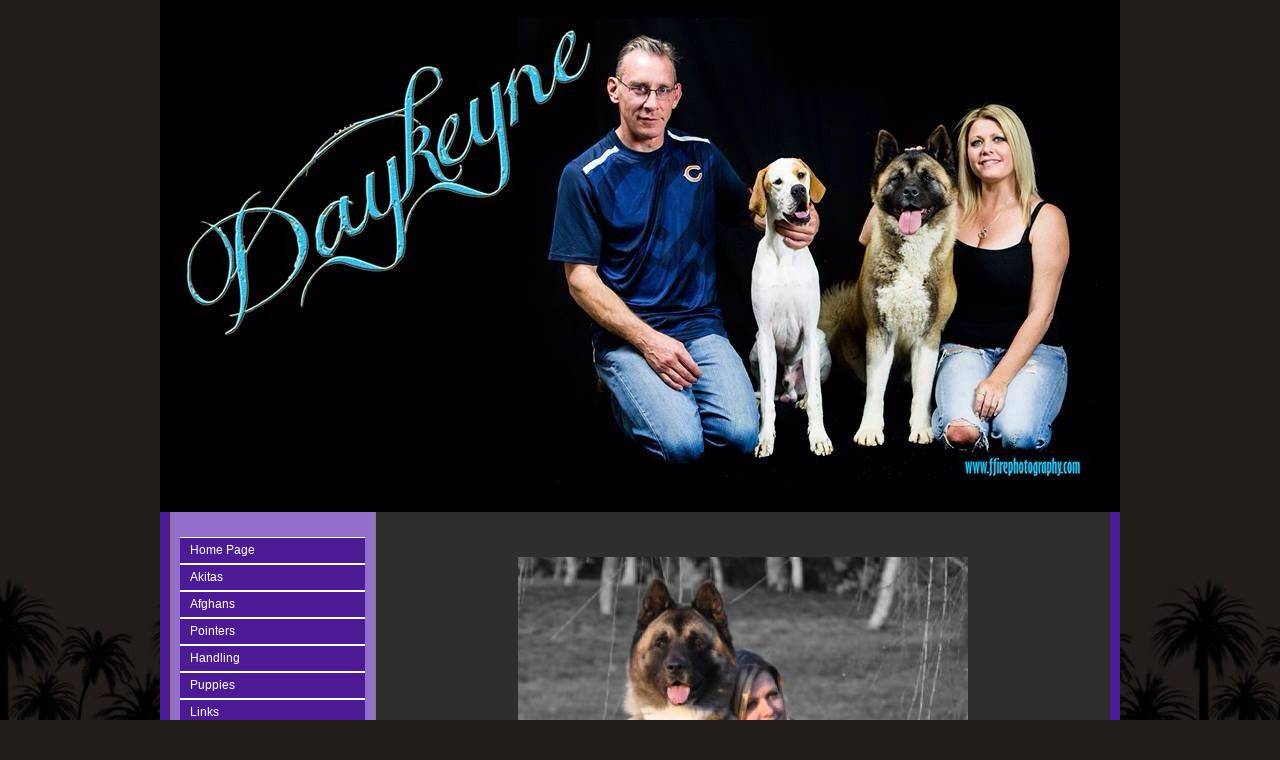

--- FILE ---
content_type: text/html
request_url: http://www.daykeyne.com/default.asp
body_size: 2028
content:

<!DOCTYPE html PUBLIC "-//W3C//DTD XHTML 1.0 Strict//EN" "http://www.w3.org/TR/xhtml1/DTD/xhtml1-strict.dtd">
<html xmlns="http://www.w3.org/1999/xhtml">
<head>
<meta name="description" content="Breeder &amp; Exhibitor of Multi Best in Show winnning Grand Champions!">
<meta name="keywords" content="dog, dogs, breeder, akita, pointer, Daykeyne, judge, Tabatha, buckley, Buckley-bettis,">
<meta http-equiv="Content-Type" content="text/html; charset=iso-8859-1">
<title>Daykeyne Pointers, Akitas &amp; Afghans Australia/USA</title>
<link href="https://s6.webtemplatecode.com/includes/templatefiles/113/style.css" rel="stylesheet" type="text/css" media="screen" />

<meta name="google-site-verification" content="bX0Z-0N0Ratdt45yH7cfY28ymMLW5qxWmtlIsYEdlak" />

</head>
<body>
<div id="wrapper">
<div id="header" style="height: 512px;">
<img src="images/template_295.jpg" width="960" height="512" alt="Daykeyne Pointers, Akitas &amp; Afghans Australia/USA">
<div id="banner">
<h1>Daykeyne Pointers, Akitas & Afghans Australia/USA</h1></div>
</div>

	<!-- end #header -->
	
	<!-- end #menu -->
	<div id="page">
	<div id="navigation">
	
	
	<ul>
	<li><a title="Home Page" href="default.asp">Home Page </a></li>
<li><a title="Akitas" href="akitas.asp">Akitas </a><ul>
<li><a title="Akitas Boys" href="treason.asp">Akitas Boys </a></li>
<li><a title="Akita Girls" href="akita-girls.asp">Akita Girls </a></li>
<li><a title="Our Past &amp; Retired Akitas" href="our-past-akitas.asp">Our Past &amp; Retired Akitas </a></li>
<li><a title="Rising Stars" href="rising-stars.asp">Rising Stars </a></li>
<li><a title="Akita Champions" href="akita-champions.asp">Akita Champions </a></li>
</ul>
</li>
<li><a title="Afghans" href="our-afghans.asp">Afghans </a><ul>
<li><a title="Introducing our Afghans" href="introducing-our-afghans.asp">Introducing our Afghans </a></li>
</ul>
</li>
<li><a title="Pointers" href="pointers.asp">Pointers </a><ul>
<li><a title="Pointer Boys" href="pointer-boys.asp">Pointer Boys </a></li>
<li><a title="Pointer Girls" href="pointer-girls.asp">Pointer Girls </a></li>
<li><a title="Our Past Pointers" href="our-past-pointers.asp">Our Past Pointers </a></li>
</ul>
</li>
<li><a title="Handling" href="handling.asp">Handling </a></li>
<li><a title="Puppies" href="puppies.asp">Puppies </a><ul>
<li><a title="Akita Puppies" href="akita-puppies.asp">Akita Puppies </a></li>
<li><a title="Pointer Puppies Available" href="pointer-puppies.asp">Pointer Puppies Available </a></li>
</ul>
</li>
<li><a title="Links" href="links.asp">Links </a></li>
<li><a title="Judging" href="judging.asp">Judging </a></li>
<li><a title="Candid Shots" href="candid-shots.asp">Candid Shots </a></li>
<li><a title="Extended Family" href="extended-family.asp">Extended Family </a></li>
<li><a title="Available" href="available.asp">Available </a></li>
<li><a title="Latest News" href="news.asp">Latest News </a></li>

	

	</ul>
	<br style="clear: both;" /> 
	</div>
		<!-- end #sidebar -->
	<div id="content">
		
<p align="center"><br /><img src="images/page_641.jpg" width="450" height="426"></p>
<br><p align="center"><strong>Welcome to Daykeyne</strong></p>
<br style="clear: both;" /><div id="contact">
<h3>Contact Details</h3>
Tabatha Buckley-Bettis<br />
Evatt, ACT, Australia
<br />Phone : +12692210442
<br />Email : <a href="/cdn-cgi/l/email-protection#96c2f7f4f7e2fef7c9f4f3e2e2ffe5d6fef9e2fbf7fffab8f5f9fb"><span class="__cf_email__" data-cfemail="9dc9fcfffce9f5fcc2fff8e9e9f4eeddf5f2e9f0fcf4f1b3fef2f0">[email&#160;protected]</span></a></div>
		 	<p align="right">
		    
		    252633 Visitors
		   </p>
		
		    
		</div>
		<!-- end #content -->
		
		<div style="clear: both;">&nbsp;</div>
	</div>


	<!-- end #page -->
</div>
<div id="footer-wrapper">
	<div id="footer">
		<p>Copyright (c) 2026. &nbsp;&nbsp;Powered by <a target="_blank" href="http://www.dogzonline.com.au/" rel="nofollow" title="Dogz Online - Australia's Pure Bred Dog Community">Dogz Online</a></p>
	</div>
	<!-- end #footer -->
</div>
<p>&nbsp;</p>

<script data-cfasync="false" src="/cdn-cgi/scripts/5c5dd728/cloudflare-static/email-decode.min.js"></script><script defer src="https://static.cloudflareinsights.com/beacon.min.js/vcd15cbe7772f49c399c6a5babf22c1241717689176015" integrity="sha512-ZpsOmlRQV6y907TI0dKBHq9Md29nnaEIPlkf84rnaERnq6zvWvPUqr2ft8M1aS28oN72PdrCzSjY4U6VaAw1EQ==" data-cf-beacon='{"version":"2024.11.0","token":"e0a5978fa0d5498d812581ccfdb60522","r":1,"server_timing":{"name":{"cfCacheStatus":true,"cfEdge":true,"cfExtPri":true,"cfL4":true,"cfOrigin":true,"cfSpeedBrain":true},"location_startswith":null}}' crossorigin="anonymous"></script>
</body>
</html>

